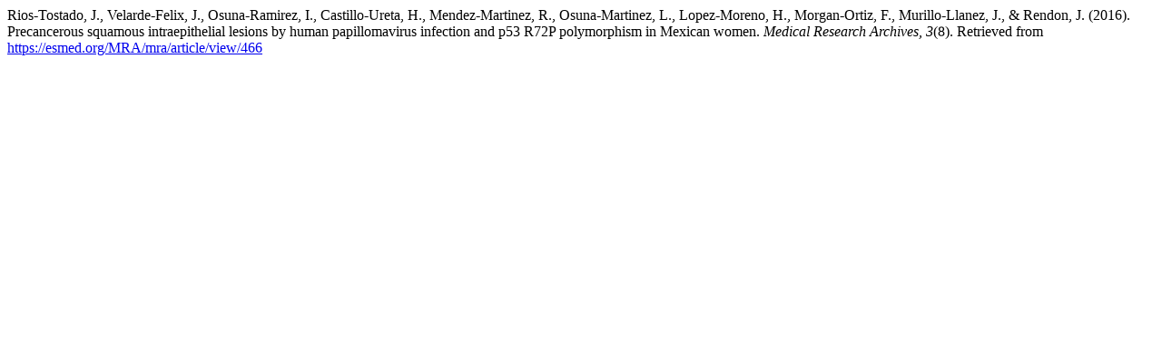

--- FILE ---
content_type: text/html; charset=UTF-8
request_url: https://esmed.org/MRA/mra/article/cite/466/ApaCitationPlugin
body_size: 127
content:
	

		Rios-Tostado, J., 		Velarde-Felix, J., 		Osuna-Ramirez, I., 		Castillo-Ureta, H., 		Mendez-Martinez, R., 		Osuna-Martinez, L., 		Lopez-Moreno, H., 		Morgan-Ortiz, F., 		Murillo-Llanez, J., &amp; 		Rendon, J.
(2016).
 Precancerous squamous intraepithelial lesions by human papillomavirus infection and p53 R72P polymorphism in Mexican women.
<em>Medical Research Archives, 3</em>(8).
Retrieved from <a href="https://esmed.org/MRA/mra/article/view/466" target="_new">https://esmed.org/MRA/mra/article/view/466</a>